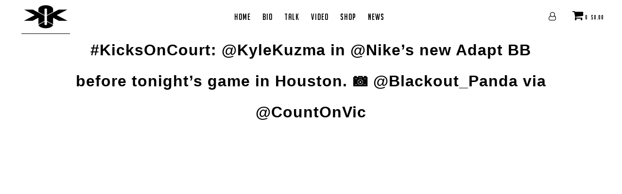

--- FILE ---
content_type: text/html; charset=utf-8
request_url: https://kylekuzma.com/blogs/the-wall/kicksoncourt-kylekuzma-in-nike-s-new-adapt-bb-before-tonight-s-game-in-houston-%F0%9F%93%B7-blackout_panda-via-countonvic
body_size: 15905
content:
<!DOCTYPE html>
<!--[if lt IE 7 ]><html class="ie ie6" lang="en"> <![endif]-->
<!--[if IE 7 ]><html class="ie ie7" lang="en"> <![endif]-->
<!--[if IE 8 ]><html class="ie ie8" lang="en"> <![endif]-->
<!--[if (gte IE 9)|!(IE)]><!--><html lang="en"> <!--<![endif]-->
<head>

  <meta charset="utf-8" />

    
    

  
  

  
    

  
     

  
     

  
    

  
       

  
    

  
  

  
  

  
      

  
   

  
     

  
      

  
   

  
   

  
   
  

<meta property="og:type" content="article">
<meta property="og:title" content="#KicksOnCourt: @KyleKuzma in @Nike’s new Adapt BB before tonight’s game in Houston.  📷 @Blackout_Panda via @CountOnVic">
<meta property="og:url" content="https://kylekuzma.com/blogs/the-wall/kicksoncourt-kylekuzma-in-nike-s-new-adapt-bb-before-tonight-s-game-in-houston-%f0%9f%93%b7-blackout_panda-via-countonvic">
<meta property="og:description" content="">


<meta property="og:site_name" content="Kyle Kuzma, LLC">



<meta name="twitter:card" content="summary">


<meta name="twitter:site" content="@KyleKuzma">


<meta name="twitter:title" content="#KicksOnCourt: @KyleKuzma in @Nike’s new Adapt BB before tonight’s game in Houston.  📷 @Blackout_Panda via @CountOnVic">
<meta name="twitter:description" content="">



  <!-- SEO
================================================== -->

  <title>
    #KicksOnCourt: @KyleKuzma in @Nike’s new Adapt BB before tonight’s gam &ndash; Kyle Kuzma, LLC
  </title>
  
  <link rel="canonical" href="https://kylekuzma.com/blogs/the-wall/kicksoncourt-kylekuzma-in-nike-s-new-adapt-bb-before-tonight-s-game-in-houston-%f0%9f%93%b7-blackout_panda-via-countonvic" />

  <!-- CSS
================================================== -->

  <link href="//kylekuzma.com/cdn/shop/t/45/assets/swiper.min.css?v=15243212707519204981617228631" rel="stylesheet" type="text/css" media="all" />
  <link href="//kylekuzma.com/cdn/shop/t/45/assets/plyr.css?v=175910971180136782601617228607" rel="stylesheet" type="text/css" media="all" />
  <link href="//kylekuzma.com/cdn/shop/t/45/assets/modal-video.min.css?v=181548571557970817371617228600" rel="stylesheet" type="text/css" media="all" />
  <link href="//kylekuzma.com/cdn/shop/t/45/assets/panda-swatches.css?v=15702801963507580761617228605" rel="stylesheet" type="text/css" media="all" />
  <link href="//kylekuzma.com/cdn/shop/t/45/assets/bootstrap-grid.css?v=10674062297471916231617228518" rel="stylesheet" type="text/css" media="all" />
  <link href="//kylekuzma.com/cdn/shop/t/45/assets/stylesheet.css?v=165270225217094127801674765002" rel="stylesheet" type="text/css" media="all" />
  <link href="//kylekuzma.com/cdn/shop/t/45/assets/custom.scss.css?v=100209968632645000131620937907" rel="stylesheet" type="text/css" media="all" />
  <link href="//kylekuzma.com/cdn/shop/t/45/assets/queries.css?v=135258859171925151341617228660" rel="stylesheet" type="text/css" media="all" />
  
  <link rel="stylesheet" href="//cdnjs.cloudflare.com/ajax/libs/animate.css/3.2.0/animate.min.css">
  <link rel="stylesheet" href="https://use.typekit.net/rdq5rfe.css">

  <!-- JS
================================================== -->

  <script type="text/javascript" src="//ajax.googleapis.com/ajax/libs/jquery/2.2.4/jquery.min.js"></script>
  <script src="//kylekuzma.com/cdn/shop/t/45/assets/theme.js?v=150838395533155800341617309201" type="text/javascript"></script>
  <script src="//kylekuzma.com/cdn/shopifycloud/storefront/assets/themes_support/option_selection-b017cd28.js" type="text/javascript"></script>  
  
  <script src="//kylekuzma.com/cdn/shop/t/45/assets/lazysizes.min.js?v=103527812519802870601617228592" type="text/javascript"></script>

  <meta name="viewport" content="width=device-width, initial-scale=1, maximum-scale=1, user-scalable=0">
  
  
  

  <script>window.performance && window.performance.mark && window.performance.mark('shopify.content_for_header.start');</script><meta id="shopify-digital-wallet" name="shopify-digital-wallet" content="/26102416/digital_wallets/dialog">
<meta name="shopify-checkout-api-token" content="96a9f273cc1a2d9e7f08fb6a5e965824">
<link rel="alternate" type="application/atom+xml" title="Feed" href="/blogs/the-wall.atom" />
<script async="async" src="/checkouts/internal/preloads.js?locale=en-US"></script>
<link rel="preconnect" href="https://shop.app" crossorigin="anonymous">
<script async="async" src="https://shop.app/checkouts/internal/preloads.js?locale=en-US&shop_id=26102416" crossorigin="anonymous"></script>
<script id="apple-pay-shop-capabilities" type="application/json">{"shopId":26102416,"countryCode":"US","currencyCode":"USD","merchantCapabilities":["supports3DS"],"merchantId":"gid:\/\/shopify\/Shop\/26102416","merchantName":"Kyle Kuzma, LLC","requiredBillingContactFields":["postalAddress","email"],"requiredShippingContactFields":["postalAddress","email"],"shippingType":"shipping","supportedNetworks":["visa","masterCard","amex","discover","elo","jcb"],"total":{"type":"pending","label":"Kyle Kuzma, LLC","amount":"1.00"},"shopifyPaymentsEnabled":true,"supportsSubscriptions":true}</script>
<script id="shopify-features" type="application/json">{"accessToken":"96a9f273cc1a2d9e7f08fb6a5e965824","betas":["rich-media-storefront-analytics"],"domain":"kylekuzma.com","predictiveSearch":true,"shopId":26102416,"locale":"en"}</script>
<script>var Shopify = Shopify || {};
Shopify.shop = "kylekuzma.myshopify.com";
Shopify.locale = "en";
Shopify.currency = {"active":"USD","rate":"1.0"};
Shopify.country = "US";
Shopify.theme = {"name":"Kuzma theme v1.0 - LMCM","id":121370443966,"schema_name":"KYLE KUZMA","schema_version":"1.0","theme_store_id":null,"role":"main"};
Shopify.theme.handle = "null";
Shopify.theme.style = {"id":null,"handle":null};
Shopify.cdnHost = "kylekuzma.com/cdn";
Shopify.routes = Shopify.routes || {};
Shopify.routes.root = "/";</script>
<script type="module">!function(o){(o.Shopify=o.Shopify||{}).modules=!0}(window);</script>
<script>!function(o){function n(){var o=[];function n(){o.push(Array.prototype.slice.apply(arguments))}return n.q=o,n}var t=o.Shopify=o.Shopify||{};t.loadFeatures=n(),t.autoloadFeatures=n()}(window);</script>
<script>
  window.ShopifyPay = window.ShopifyPay || {};
  window.ShopifyPay.apiHost = "shop.app\/pay";
  window.ShopifyPay.redirectState = null;
</script>
<script id="shop-js-analytics" type="application/json">{"pageType":"article"}</script>
<script defer="defer" async type="module" src="//kylekuzma.com/cdn/shopifycloud/shop-js/modules/v2/client.init-shop-cart-sync_BdyHc3Nr.en.esm.js"></script>
<script defer="defer" async type="module" src="//kylekuzma.com/cdn/shopifycloud/shop-js/modules/v2/chunk.common_Daul8nwZ.esm.js"></script>
<script type="module">
  await import("//kylekuzma.com/cdn/shopifycloud/shop-js/modules/v2/client.init-shop-cart-sync_BdyHc3Nr.en.esm.js");
await import("//kylekuzma.com/cdn/shopifycloud/shop-js/modules/v2/chunk.common_Daul8nwZ.esm.js");

  window.Shopify.SignInWithShop?.initShopCartSync?.({"fedCMEnabled":true,"windoidEnabled":true});

</script>
<script>
  window.Shopify = window.Shopify || {};
  if (!window.Shopify.featureAssets) window.Shopify.featureAssets = {};
  window.Shopify.featureAssets['shop-js'] = {"shop-cart-sync":["modules/v2/client.shop-cart-sync_QYOiDySF.en.esm.js","modules/v2/chunk.common_Daul8nwZ.esm.js"],"init-fed-cm":["modules/v2/client.init-fed-cm_DchLp9rc.en.esm.js","modules/v2/chunk.common_Daul8nwZ.esm.js"],"shop-button":["modules/v2/client.shop-button_OV7bAJc5.en.esm.js","modules/v2/chunk.common_Daul8nwZ.esm.js"],"init-windoid":["modules/v2/client.init-windoid_DwxFKQ8e.en.esm.js","modules/v2/chunk.common_Daul8nwZ.esm.js"],"shop-cash-offers":["modules/v2/client.shop-cash-offers_DWtL6Bq3.en.esm.js","modules/v2/chunk.common_Daul8nwZ.esm.js","modules/v2/chunk.modal_CQq8HTM6.esm.js"],"shop-toast-manager":["modules/v2/client.shop-toast-manager_CX9r1SjA.en.esm.js","modules/v2/chunk.common_Daul8nwZ.esm.js"],"init-shop-email-lookup-coordinator":["modules/v2/client.init-shop-email-lookup-coordinator_UhKnw74l.en.esm.js","modules/v2/chunk.common_Daul8nwZ.esm.js"],"pay-button":["modules/v2/client.pay-button_DzxNnLDY.en.esm.js","modules/v2/chunk.common_Daul8nwZ.esm.js"],"avatar":["modules/v2/client.avatar_BTnouDA3.en.esm.js"],"init-shop-cart-sync":["modules/v2/client.init-shop-cart-sync_BdyHc3Nr.en.esm.js","modules/v2/chunk.common_Daul8nwZ.esm.js"],"shop-login-button":["modules/v2/client.shop-login-button_D8B466_1.en.esm.js","modules/v2/chunk.common_Daul8nwZ.esm.js","modules/v2/chunk.modal_CQq8HTM6.esm.js"],"init-customer-accounts-sign-up":["modules/v2/client.init-customer-accounts-sign-up_C8fpPm4i.en.esm.js","modules/v2/client.shop-login-button_D8B466_1.en.esm.js","modules/v2/chunk.common_Daul8nwZ.esm.js","modules/v2/chunk.modal_CQq8HTM6.esm.js"],"init-shop-for-new-customer-accounts":["modules/v2/client.init-shop-for-new-customer-accounts_CVTO0Ztu.en.esm.js","modules/v2/client.shop-login-button_D8B466_1.en.esm.js","modules/v2/chunk.common_Daul8nwZ.esm.js","modules/v2/chunk.modal_CQq8HTM6.esm.js"],"init-customer-accounts":["modules/v2/client.init-customer-accounts_dRgKMfrE.en.esm.js","modules/v2/client.shop-login-button_D8B466_1.en.esm.js","modules/v2/chunk.common_Daul8nwZ.esm.js","modules/v2/chunk.modal_CQq8HTM6.esm.js"],"shop-follow-button":["modules/v2/client.shop-follow-button_CkZpjEct.en.esm.js","modules/v2/chunk.common_Daul8nwZ.esm.js","modules/v2/chunk.modal_CQq8HTM6.esm.js"],"lead-capture":["modules/v2/client.lead-capture_BntHBhfp.en.esm.js","modules/v2/chunk.common_Daul8nwZ.esm.js","modules/v2/chunk.modal_CQq8HTM6.esm.js"],"checkout-modal":["modules/v2/client.checkout-modal_CfxcYbTm.en.esm.js","modules/v2/chunk.common_Daul8nwZ.esm.js","modules/v2/chunk.modal_CQq8HTM6.esm.js"],"shop-login":["modules/v2/client.shop-login_Da4GZ2H6.en.esm.js","modules/v2/chunk.common_Daul8nwZ.esm.js","modules/v2/chunk.modal_CQq8HTM6.esm.js"],"payment-terms":["modules/v2/client.payment-terms_MV4M3zvL.en.esm.js","modules/v2/chunk.common_Daul8nwZ.esm.js","modules/v2/chunk.modal_CQq8HTM6.esm.js"]};
</script>
<script>(function() {
  var isLoaded = false;
  function asyncLoad() {
    if (isLoaded) return;
    isLoaded = true;
    var urls = ["https:\/\/assets1.adroll.com\/shopify\/latest\/j\/shopify_rolling_bootstrap_v2.js?adroll_adv_id=QUENPC5FPFHI5EC5HJJR4G\u0026adroll_pix_id=YO3PSEHKIRAARIOL6TBJ7G\u0026shop=kylekuzma.myshopify.com","https:\/\/chimpstatic.com\/mcjs-connected\/js\/users\/1046465a4580f23504c53b8cc\/6a7451bd073abd7df7538b4d2.js?shop=kylekuzma.myshopify.com"];
    for (var i = 0; i < urls.length; i++) {
      var s = document.createElement('script');
      s.type = 'text/javascript';
      s.async = true;
      s.src = urls[i];
      var x = document.getElementsByTagName('script')[0];
      x.parentNode.insertBefore(s, x);
    }
  };
  if(window.attachEvent) {
    window.attachEvent('onload', asyncLoad);
  } else {
    window.addEventListener('load', asyncLoad, false);
  }
})();</script>
<script id="__st">var __st={"a":26102416,"offset":-28800,"reqid":"d17ffbbe-b600-4434-b8aa-9a8b8ab31158-1768983281","pageurl":"kylekuzma.com\/blogs\/the-wall\/kicksoncourt-kylekuzma-in-nike-s-new-adapt-bb-before-tonight-s-game-in-houston-%F0%9F%93%B7-blackout_panda-via-countonvic","s":"articles-28652240978","u":"38851420b7c6","p":"article","rtyp":"article","rid":28652240978};</script>
<script>window.ShopifyPaypalV4VisibilityTracking = true;</script>
<script id="captcha-bootstrap">!function(){'use strict';const t='contact',e='account',n='new_comment',o=[[t,t],['blogs',n],['comments',n],[t,'customer']],c=[[e,'customer_login'],[e,'guest_login'],[e,'recover_customer_password'],[e,'create_customer']],r=t=>t.map((([t,e])=>`form[action*='/${t}']:not([data-nocaptcha='true']) input[name='form_type'][value='${e}']`)).join(','),a=t=>()=>t?[...document.querySelectorAll(t)].map((t=>t.form)):[];function s(){const t=[...o],e=r(t);return a(e)}const i='password',u='form_key',d=['recaptcha-v3-token','g-recaptcha-response','h-captcha-response',i],f=()=>{try{return window.sessionStorage}catch{return}},m='__shopify_v',_=t=>t.elements[u];function p(t,e,n=!1){try{const o=window.sessionStorage,c=JSON.parse(o.getItem(e)),{data:r}=function(t){const{data:e,action:n}=t;return t[m]||n?{data:e,action:n}:{data:t,action:n}}(c);for(const[e,n]of Object.entries(r))t.elements[e]&&(t.elements[e].value=n);n&&o.removeItem(e)}catch(o){console.error('form repopulation failed',{error:o})}}const l='form_type',E='cptcha';function T(t){t.dataset[E]=!0}const w=window,h=w.document,L='Shopify',v='ce_forms',y='captcha';let A=!1;((t,e)=>{const n=(g='f06e6c50-85a8-45c8-87d0-21a2b65856fe',I='https://cdn.shopify.com/shopifycloud/storefront-forms-hcaptcha/ce_storefront_forms_captcha_hcaptcha.v1.5.2.iife.js',D={infoText:'Protected by hCaptcha',privacyText:'Privacy',termsText:'Terms'},(t,e,n)=>{const o=w[L][v],c=o.bindForm;if(c)return c(t,g,e,D).then(n);var r;o.q.push([[t,g,e,D],n]),r=I,A||(h.body.append(Object.assign(h.createElement('script'),{id:'captcha-provider',async:!0,src:r})),A=!0)});var g,I,D;w[L]=w[L]||{},w[L][v]=w[L][v]||{},w[L][v].q=[],w[L][y]=w[L][y]||{},w[L][y].protect=function(t,e){n(t,void 0,e),T(t)},Object.freeze(w[L][y]),function(t,e,n,w,h,L){const[v,y,A,g]=function(t,e,n){const i=e?o:[],u=t?c:[],d=[...i,...u],f=r(d),m=r(i),_=r(d.filter((([t,e])=>n.includes(e))));return[a(f),a(m),a(_),s()]}(w,h,L),I=t=>{const e=t.target;return e instanceof HTMLFormElement?e:e&&e.form},D=t=>v().includes(t);t.addEventListener('submit',(t=>{const e=I(t);if(!e)return;const n=D(e)&&!e.dataset.hcaptchaBound&&!e.dataset.recaptchaBound,o=_(e),c=g().includes(e)&&(!o||!o.value);(n||c)&&t.preventDefault(),c&&!n&&(function(t){try{if(!f())return;!function(t){const e=f();if(!e)return;const n=_(t);if(!n)return;const o=n.value;o&&e.removeItem(o)}(t);const e=Array.from(Array(32),(()=>Math.random().toString(36)[2])).join('');!function(t,e){_(t)||t.append(Object.assign(document.createElement('input'),{type:'hidden',name:u})),t.elements[u].value=e}(t,e),function(t,e){const n=f();if(!n)return;const o=[...t.querySelectorAll(`input[type='${i}']`)].map((({name:t})=>t)),c=[...d,...o],r={};for(const[a,s]of new FormData(t).entries())c.includes(a)||(r[a]=s);n.setItem(e,JSON.stringify({[m]:1,action:t.action,data:r}))}(t,e)}catch(e){console.error('failed to persist form',e)}}(e),e.submit())}));const S=(t,e)=>{t&&!t.dataset[E]&&(n(t,e.some((e=>e===t))),T(t))};for(const o of['focusin','change'])t.addEventListener(o,(t=>{const e=I(t);D(e)&&S(e,y())}));const B=e.get('form_key'),M=e.get(l),P=B&&M;t.addEventListener('DOMContentLoaded',(()=>{const t=y();if(P)for(const e of t)e.elements[l].value===M&&p(e,B);[...new Set([...A(),...v().filter((t=>'true'===t.dataset.shopifyCaptcha))])].forEach((e=>S(e,t)))}))}(h,new URLSearchParams(w.location.search),n,t,e,['guest_login'])})(!0,!0)}();</script>
<script integrity="sha256-4kQ18oKyAcykRKYeNunJcIwy7WH5gtpwJnB7kiuLZ1E=" data-source-attribution="shopify.loadfeatures" defer="defer" src="//kylekuzma.com/cdn/shopifycloud/storefront/assets/storefront/load_feature-a0a9edcb.js" crossorigin="anonymous"></script>
<script crossorigin="anonymous" defer="defer" src="//kylekuzma.com/cdn/shopifycloud/storefront/assets/shopify_pay/storefront-65b4c6d7.js?v=20250812"></script>
<script data-source-attribution="shopify.dynamic_checkout.dynamic.init">var Shopify=Shopify||{};Shopify.PaymentButton=Shopify.PaymentButton||{isStorefrontPortableWallets:!0,init:function(){window.Shopify.PaymentButton.init=function(){};var t=document.createElement("script");t.src="https://kylekuzma.com/cdn/shopifycloud/portable-wallets/latest/portable-wallets.en.js",t.type="module",document.head.appendChild(t)}};
</script>
<script data-source-attribution="shopify.dynamic_checkout.buyer_consent">
  function portableWalletsHideBuyerConsent(e){var t=document.getElementById("shopify-buyer-consent"),n=document.getElementById("shopify-subscription-policy-button");t&&n&&(t.classList.add("hidden"),t.setAttribute("aria-hidden","true"),n.removeEventListener("click",e))}function portableWalletsShowBuyerConsent(e){var t=document.getElementById("shopify-buyer-consent"),n=document.getElementById("shopify-subscription-policy-button");t&&n&&(t.classList.remove("hidden"),t.removeAttribute("aria-hidden"),n.addEventListener("click",e))}window.Shopify?.PaymentButton&&(window.Shopify.PaymentButton.hideBuyerConsent=portableWalletsHideBuyerConsent,window.Shopify.PaymentButton.showBuyerConsent=portableWalletsShowBuyerConsent);
</script>
<script data-source-attribution="shopify.dynamic_checkout.cart.bootstrap">document.addEventListener("DOMContentLoaded",(function(){function t(){return document.querySelector("shopify-accelerated-checkout-cart, shopify-accelerated-checkout")}if(t())Shopify.PaymentButton.init();else{new MutationObserver((function(e,n){t()&&(Shopify.PaymentButton.init(),n.disconnect())})).observe(document.body,{childList:!0,subtree:!0})}}));
</script>
<link id="shopify-accelerated-checkout-styles" rel="stylesheet" media="screen" href="https://kylekuzma.com/cdn/shopifycloud/portable-wallets/latest/accelerated-checkout-backwards-compat.css" crossorigin="anonymous">
<style id="shopify-accelerated-checkout-cart">
        #shopify-buyer-consent {
  margin-top: 1em;
  display: inline-block;
  width: 100%;
}

#shopify-buyer-consent.hidden {
  display: none;
}

#shopify-subscription-policy-button {
  background: none;
  border: none;
  padding: 0;
  text-decoration: underline;
  font-size: inherit;
  cursor: pointer;
}

#shopify-subscription-policy-button::before {
  box-shadow: none;
}

      </style>

<script>window.performance && window.performance.mark && window.performance.mark('shopify.content_for_header.end');</script>
  <link rel="next" href="/next"/>
  <link rel="prev" href="/prev"/>
  <script type="text/javascript" src="https://variant-image-automator.starapps.studio/product_variants.js?shop=kylekuzma.myshopify.com"></script>
  <script type='text/javascript'>var jiltStorefrontParams = {}; </script>

  <!-- Snippet for Simple Preorder app -->
  <style id="simple_preorder_style"></style>
<script>
    // Bootstrap for Simple Preorder app
    var SimplePreorderBootstrap = {
        "page": "article",
        "product": {
            "id": null,
            "title": null,
            "variants": [
                
            ]
        },
        "cart": {
            "items": [
                
            ]
        }
    };
</script>
<script src="//kylekuzma.com/cdn/shop/t/45/assets/simple-preorder-data.js?v=172297001108754917871620666531"  defer="defer"></script>
<script src="https://preorder.kad.systems/scripts/kylekuzma.myshopify.com.js"  defer="defer"></script>
<script src="//kylekuzma.com/cdn/shop/t/45/assets/simple-preorder.js?v=159111328192186536381648212076"  defer="defer"></script>
<link href="https://monorail-edge.shopifysvc.com" rel="dns-prefetch">
<script>(function(){if ("sendBeacon" in navigator && "performance" in window) {try {var session_token_from_headers = performance.getEntriesByType('navigation')[0].serverTiming.find(x => x.name == '_s').description;} catch {var session_token_from_headers = undefined;}var session_cookie_matches = document.cookie.match(/_shopify_s=([^;]*)/);var session_token_from_cookie = session_cookie_matches && session_cookie_matches.length === 2 ? session_cookie_matches[1] : "";var session_token = session_token_from_headers || session_token_from_cookie || "";function handle_abandonment_event(e) {var entries = performance.getEntries().filter(function(entry) {return /monorail-edge.shopifysvc.com/.test(entry.name);});if (!window.abandonment_tracked && entries.length === 0) {window.abandonment_tracked = true;var currentMs = Date.now();var navigation_start = performance.timing.navigationStart;var payload = {shop_id: 26102416,url: window.location.href,navigation_start,duration: currentMs - navigation_start,session_token,page_type: "article"};window.navigator.sendBeacon("https://monorail-edge.shopifysvc.com/v1/produce", JSON.stringify({schema_id: "online_store_buyer_site_abandonment/1.1",payload: payload,metadata: {event_created_at_ms: currentMs,event_sent_at_ms: currentMs}}));}}window.addEventListener('pagehide', handle_abandonment_event);}}());</script>
<script id="web-pixels-manager-setup">(function e(e,d,r,n,o){if(void 0===o&&(o={}),!Boolean(null===(a=null===(i=window.Shopify)||void 0===i?void 0:i.analytics)||void 0===a?void 0:a.replayQueue)){var i,a;window.Shopify=window.Shopify||{};var t=window.Shopify;t.analytics=t.analytics||{};var s=t.analytics;s.replayQueue=[],s.publish=function(e,d,r){return s.replayQueue.push([e,d,r]),!0};try{self.performance.mark("wpm:start")}catch(e){}var l=function(){var e={modern:/Edge?\/(1{2}[4-9]|1[2-9]\d|[2-9]\d{2}|\d{4,})\.\d+(\.\d+|)|Firefox\/(1{2}[4-9]|1[2-9]\d|[2-9]\d{2}|\d{4,})\.\d+(\.\d+|)|Chrom(ium|e)\/(9{2}|\d{3,})\.\d+(\.\d+|)|(Maci|X1{2}).+ Version\/(15\.\d+|(1[6-9]|[2-9]\d|\d{3,})\.\d+)([,.]\d+|)( \(\w+\)|)( Mobile\/\w+|) Safari\/|Chrome.+OPR\/(9{2}|\d{3,})\.\d+\.\d+|(CPU[ +]OS|iPhone[ +]OS|CPU[ +]iPhone|CPU IPhone OS|CPU iPad OS)[ +]+(15[._]\d+|(1[6-9]|[2-9]\d|\d{3,})[._]\d+)([._]\d+|)|Android:?[ /-](13[3-9]|1[4-9]\d|[2-9]\d{2}|\d{4,})(\.\d+|)(\.\d+|)|Android.+Firefox\/(13[5-9]|1[4-9]\d|[2-9]\d{2}|\d{4,})\.\d+(\.\d+|)|Android.+Chrom(ium|e)\/(13[3-9]|1[4-9]\d|[2-9]\d{2}|\d{4,})\.\d+(\.\d+|)|SamsungBrowser\/([2-9]\d|\d{3,})\.\d+/,legacy:/Edge?\/(1[6-9]|[2-9]\d|\d{3,})\.\d+(\.\d+|)|Firefox\/(5[4-9]|[6-9]\d|\d{3,})\.\d+(\.\d+|)|Chrom(ium|e)\/(5[1-9]|[6-9]\d|\d{3,})\.\d+(\.\d+|)([\d.]+$|.*Safari\/(?![\d.]+ Edge\/[\d.]+$))|(Maci|X1{2}).+ Version\/(10\.\d+|(1[1-9]|[2-9]\d|\d{3,})\.\d+)([,.]\d+|)( \(\w+\)|)( Mobile\/\w+|) Safari\/|Chrome.+OPR\/(3[89]|[4-9]\d|\d{3,})\.\d+\.\d+|(CPU[ +]OS|iPhone[ +]OS|CPU[ +]iPhone|CPU IPhone OS|CPU iPad OS)[ +]+(10[._]\d+|(1[1-9]|[2-9]\d|\d{3,})[._]\d+)([._]\d+|)|Android:?[ /-](13[3-9]|1[4-9]\d|[2-9]\d{2}|\d{4,})(\.\d+|)(\.\d+|)|Mobile Safari.+OPR\/([89]\d|\d{3,})\.\d+\.\d+|Android.+Firefox\/(13[5-9]|1[4-9]\d|[2-9]\d{2}|\d{4,})\.\d+(\.\d+|)|Android.+Chrom(ium|e)\/(13[3-9]|1[4-9]\d|[2-9]\d{2}|\d{4,})\.\d+(\.\d+|)|Android.+(UC? ?Browser|UCWEB|U3)[ /]?(15\.([5-9]|\d{2,})|(1[6-9]|[2-9]\d|\d{3,})\.\d+)\.\d+|SamsungBrowser\/(5\.\d+|([6-9]|\d{2,})\.\d+)|Android.+MQ{2}Browser\/(14(\.(9|\d{2,})|)|(1[5-9]|[2-9]\d|\d{3,})(\.\d+|))(\.\d+|)|K[Aa][Ii]OS\/(3\.\d+|([4-9]|\d{2,})\.\d+)(\.\d+|)/},d=e.modern,r=e.legacy,n=navigator.userAgent;return n.match(d)?"modern":n.match(r)?"legacy":"unknown"}(),u="modern"===l?"modern":"legacy",c=(null!=n?n:{modern:"",legacy:""})[u],f=function(e){return[e.baseUrl,"/wpm","/b",e.hashVersion,"modern"===e.buildTarget?"m":"l",".js"].join("")}({baseUrl:d,hashVersion:r,buildTarget:u}),m=function(e){var d=e.version,r=e.bundleTarget,n=e.surface,o=e.pageUrl,i=e.monorailEndpoint;return{emit:function(e){var a=e.status,t=e.errorMsg,s=(new Date).getTime(),l=JSON.stringify({metadata:{event_sent_at_ms:s},events:[{schema_id:"web_pixels_manager_load/3.1",payload:{version:d,bundle_target:r,page_url:o,status:a,surface:n,error_msg:t},metadata:{event_created_at_ms:s}}]});if(!i)return console&&console.warn&&console.warn("[Web Pixels Manager] No Monorail endpoint provided, skipping logging."),!1;try{return self.navigator.sendBeacon.bind(self.navigator)(i,l)}catch(e){}var u=new XMLHttpRequest;try{return u.open("POST",i,!0),u.setRequestHeader("Content-Type","text/plain"),u.send(l),!0}catch(e){return console&&console.warn&&console.warn("[Web Pixels Manager] Got an unhandled error while logging to Monorail."),!1}}}}({version:r,bundleTarget:l,surface:e.surface,pageUrl:self.location.href,monorailEndpoint:e.monorailEndpoint});try{o.browserTarget=l,function(e){var d=e.src,r=e.async,n=void 0===r||r,o=e.onload,i=e.onerror,a=e.sri,t=e.scriptDataAttributes,s=void 0===t?{}:t,l=document.createElement("script"),u=document.querySelector("head"),c=document.querySelector("body");if(l.async=n,l.src=d,a&&(l.integrity=a,l.crossOrigin="anonymous"),s)for(var f in s)if(Object.prototype.hasOwnProperty.call(s,f))try{l.dataset[f]=s[f]}catch(e){}if(o&&l.addEventListener("load",o),i&&l.addEventListener("error",i),u)u.appendChild(l);else{if(!c)throw new Error("Did not find a head or body element to append the script");c.appendChild(l)}}({src:f,async:!0,onload:function(){if(!function(){var e,d;return Boolean(null===(d=null===(e=window.Shopify)||void 0===e?void 0:e.analytics)||void 0===d?void 0:d.initialized)}()){var d=window.webPixelsManager.init(e)||void 0;if(d){var r=window.Shopify.analytics;r.replayQueue.forEach((function(e){var r=e[0],n=e[1],o=e[2];d.publishCustomEvent(r,n,o)})),r.replayQueue=[],r.publish=d.publishCustomEvent,r.visitor=d.visitor,r.initialized=!0}}},onerror:function(){return m.emit({status:"failed",errorMsg:"".concat(f," has failed to load")})},sri:function(e){var d=/^sha384-[A-Za-z0-9+/=]+$/;return"string"==typeof e&&d.test(e)}(c)?c:"",scriptDataAttributes:o}),m.emit({status:"loading"})}catch(e){m.emit({status:"failed",errorMsg:(null==e?void 0:e.message)||"Unknown error"})}}})({shopId: 26102416,storefrontBaseUrl: "https://kylekuzma.com",extensionsBaseUrl: "https://extensions.shopifycdn.com/cdn/shopifycloud/web-pixels-manager",monorailEndpoint: "https://monorail-edge.shopifysvc.com/unstable/produce_batch",surface: "storefront-renderer",enabledBetaFlags: ["2dca8a86"],webPixelsConfigList: [{"id":"56262846","eventPayloadVersion":"v1","runtimeContext":"LAX","scriptVersion":"1","type":"CUSTOM","privacyPurposes":["MARKETING"],"name":"Meta pixel (migrated)"},{"id":"72679614","eventPayloadVersion":"v1","runtimeContext":"LAX","scriptVersion":"1","type":"CUSTOM","privacyPurposes":["ANALYTICS"],"name":"Google Analytics tag (migrated)"},{"id":"shopify-app-pixel","configuration":"{}","eventPayloadVersion":"v1","runtimeContext":"STRICT","scriptVersion":"0450","apiClientId":"shopify-pixel","type":"APP","privacyPurposes":["ANALYTICS","MARKETING"]},{"id":"shopify-custom-pixel","eventPayloadVersion":"v1","runtimeContext":"LAX","scriptVersion":"0450","apiClientId":"shopify-pixel","type":"CUSTOM","privacyPurposes":["ANALYTICS","MARKETING"]}],isMerchantRequest: false,initData: {"shop":{"name":"Kyle Kuzma, LLC","paymentSettings":{"currencyCode":"USD"},"myshopifyDomain":"kylekuzma.myshopify.com","countryCode":"US","storefrontUrl":"https:\/\/kylekuzma.com"},"customer":null,"cart":null,"checkout":null,"productVariants":[],"purchasingCompany":null},},"https://kylekuzma.com/cdn","fcfee988w5aeb613cpc8e4bc33m6693e112",{"modern":"","legacy":""},{"shopId":"26102416","storefrontBaseUrl":"https:\/\/kylekuzma.com","extensionBaseUrl":"https:\/\/extensions.shopifycdn.com\/cdn\/shopifycloud\/web-pixels-manager","surface":"storefront-renderer","enabledBetaFlags":"[\"2dca8a86\"]","isMerchantRequest":"false","hashVersion":"fcfee988w5aeb613cpc8e4bc33m6693e112","publish":"custom","events":"[[\"page_viewed\",{}]]"});</script><script>
  window.ShopifyAnalytics = window.ShopifyAnalytics || {};
  window.ShopifyAnalytics.meta = window.ShopifyAnalytics.meta || {};
  window.ShopifyAnalytics.meta.currency = 'USD';
  var meta = {"page":{"pageType":"article","resourceType":"article","resourceId":28652240978,"requestId":"d17ffbbe-b600-4434-b8aa-9a8b8ab31158-1768983281"}};
  for (var attr in meta) {
    window.ShopifyAnalytics.meta[attr] = meta[attr];
  }
</script>
<script class="analytics">
  (function () {
    var customDocumentWrite = function(content) {
      var jquery = null;

      if (window.jQuery) {
        jquery = window.jQuery;
      } else if (window.Checkout && window.Checkout.$) {
        jquery = window.Checkout.$;
      }

      if (jquery) {
        jquery('body').append(content);
      }
    };

    var hasLoggedConversion = function(token) {
      if (token) {
        return document.cookie.indexOf('loggedConversion=' + token) !== -1;
      }
      return false;
    }

    var setCookieIfConversion = function(token) {
      if (token) {
        var twoMonthsFromNow = new Date(Date.now());
        twoMonthsFromNow.setMonth(twoMonthsFromNow.getMonth() + 2);

        document.cookie = 'loggedConversion=' + token + '; expires=' + twoMonthsFromNow;
      }
    }

    var trekkie = window.ShopifyAnalytics.lib = window.trekkie = window.trekkie || [];
    if (trekkie.integrations) {
      return;
    }
    trekkie.methods = [
      'identify',
      'page',
      'ready',
      'track',
      'trackForm',
      'trackLink'
    ];
    trekkie.factory = function(method) {
      return function() {
        var args = Array.prototype.slice.call(arguments);
        args.unshift(method);
        trekkie.push(args);
        return trekkie;
      };
    };
    for (var i = 0; i < trekkie.methods.length; i++) {
      var key = trekkie.methods[i];
      trekkie[key] = trekkie.factory(key);
    }
    trekkie.load = function(config) {
      trekkie.config = config || {};
      trekkie.config.initialDocumentCookie = document.cookie;
      var first = document.getElementsByTagName('script')[0];
      var script = document.createElement('script');
      script.type = 'text/javascript';
      script.onerror = function(e) {
        var scriptFallback = document.createElement('script');
        scriptFallback.type = 'text/javascript';
        scriptFallback.onerror = function(error) {
                var Monorail = {
      produce: function produce(monorailDomain, schemaId, payload) {
        var currentMs = new Date().getTime();
        var event = {
          schema_id: schemaId,
          payload: payload,
          metadata: {
            event_created_at_ms: currentMs,
            event_sent_at_ms: currentMs
          }
        };
        return Monorail.sendRequest("https://" + monorailDomain + "/v1/produce", JSON.stringify(event));
      },
      sendRequest: function sendRequest(endpointUrl, payload) {
        // Try the sendBeacon API
        if (window && window.navigator && typeof window.navigator.sendBeacon === 'function' && typeof window.Blob === 'function' && !Monorail.isIos12()) {
          var blobData = new window.Blob([payload], {
            type: 'text/plain'
          });

          if (window.navigator.sendBeacon(endpointUrl, blobData)) {
            return true;
          } // sendBeacon was not successful

        } // XHR beacon

        var xhr = new XMLHttpRequest();

        try {
          xhr.open('POST', endpointUrl);
          xhr.setRequestHeader('Content-Type', 'text/plain');
          xhr.send(payload);
        } catch (e) {
          console.log(e);
        }

        return false;
      },
      isIos12: function isIos12() {
        return window.navigator.userAgent.lastIndexOf('iPhone; CPU iPhone OS 12_') !== -1 || window.navigator.userAgent.lastIndexOf('iPad; CPU OS 12_') !== -1;
      }
    };
    Monorail.produce('monorail-edge.shopifysvc.com',
      'trekkie_storefront_load_errors/1.1',
      {shop_id: 26102416,
      theme_id: 121370443966,
      app_name: "storefront",
      context_url: window.location.href,
      source_url: "//kylekuzma.com/cdn/s/trekkie.storefront.cd680fe47e6c39ca5d5df5f0a32d569bc48c0f27.min.js"});

        };
        scriptFallback.async = true;
        scriptFallback.src = '//kylekuzma.com/cdn/s/trekkie.storefront.cd680fe47e6c39ca5d5df5f0a32d569bc48c0f27.min.js';
        first.parentNode.insertBefore(scriptFallback, first);
      };
      script.async = true;
      script.src = '//kylekuzma.com/cdn/s/trekkie.storefront.cd680fe47e6c39ca5d5df5f0a32d569bc48c0f27.min.js';
      first.parentNode.insertBefore(script, first);
    };
    trekkie.load(
      {"Trekkie":{"appName":"storefront","development":false,"defaultAttributes":{"shopId":26102416,"isMerchantRequest":null,"themeId":121370443966,"themeCityHash":"15799449679074071973","contentLanguage":"en","currency":"USD","eventMetadataId":"8ee93072-1be0-402c-92de-dfbb1fbc2abf"},"isServerSideCookieWritingEnabled":true,"monorailRegion":"shop_domain","enabledBetaFlags":["65f19447"]},"Session Attribution":{},"S2S":{"facebookCapiEnabled":false,"source":"trekkie-storefront-renderer","apiClientId":580111}}
    );

    var loaded = false;
    trekkie.ready(function() {
      if (loaded) return;
      loaded = true;

      window.ShopifyAnalytics.lib = window.trekkie;

      var originalDocumentWrite = document.write;
      document.write = customDocumentWrite;
      try { window.ShopifyAnalytics.merchantGoogleAnalytics.call(this); } catch(error) {};
      document.write = originalDocumentWrite;

      window.ShopifyAnalytics.lib.page(null,{"pageType":"article","resourceType":"article","resourceId":28652240978,"requestId":"d17ffbbe-b600-4434-b8aa-9a8b8ab31158-1768983281","shopifyEmitted":true});

      var match = window.location.pathname.match(/checkouts\/(.+)\/(thank_you|post_purchase)/)
      var token = match? match[1]: undefined;
      if (!hasLoggedConversion(token)) {
        setCookieIfConversion(token);
        
      }
    });


        var eventsListenerScript = document.createElement('script');
        eventsListenerScript.async = true;
        eventsListenerScript.src = "//kylekuzma.com/cdn/shopifycloud/storefront/assets/shop_events_listener-3da45d37.js";
        document.getElementsByTagName('head')[0].appendChild(eventsListenerScript);

})();</script>
  <script>
  if (!window.ga || (window.ga && typeof window.ga !== 'function')) {
    window.ga = function ga() {
      (window.ga.q = window.ga.q || []).push(arguments);
      if (window.Shopify && window.Shopify.analytics && typeof window.Shopify.analytics.publish === 'function') {
        window.Shopify.analytics.publish("ga_stub_called", {}, {sendTo: "google_osp_migration"});
      }
      console.error("Shopify's Google Analytics stub called with:", Array.from(arguments), "\nSee https://help.shopify.com/manual/promoting-marketing/pixels/pixel-migration#google for more information.");
    };
    if (window.Shopify && window.Shopify.analytics && typeof window.Shopify.analytics.publish === 'function') {
      window.Shopify.analytics.publish("ga_stub_initialized", {}, {sendTo: "google_osp_migration"});
    }
  }
</script>
<script
  defer
  src="https://kylekuzma.com/cdn/shopifycloud/perf-kit/shopify-perf-kit-3.0.4.min.js"
  data-application="storefront-renderer"
  data-shop-id="26102416"
  data-render-region="gcp-us-central1"
  data-page-type="article"
  data-theme-instance-id="121370443966"
  data-theme-name="KYLE KUZMA"
  data-theme-version="1.0"
  data-monorail-region="shop_domain"
  data-resource-timing-sampling-rate="10"
  data-shs="true"
  data-shs-beacon="true"
  data-shs-export-with-fetch="true"
  data-shs-logs-sample-rate="1"
  data-shs-beacon-endpoint="https://kylekuzma.com/api/collect"
></script>
</head>

<body class="gridlock shifter-left article kicksoncourt-kylekuzma-in-nike-s-new-adapt-bb-before-tonight-s-gam" id="article">
  
    <div id="CartDrawer" class="drawer drawer--right">
  <div class="drawer__header">
    <div class="table-cell">
    <h3>My Cart</h3>
    </div>
    <div class="table-cell">
    <span class="drawer__close js-drawer-close">
        Close
    </span>
    </div>
  </div>
  <div id="CartContainer"></div>
</div>
  

  <div class="shifter-page " id="PageContainer">  
      <div id="shopify-section-header" class="shopify-section">
        


<header class="scrollheader" data-section-id="header" id="navbar">  
  

  <!-- INSERT TOP BAR HERE -->

  <div id="navigation" class="gridlock-fluid mobile-hide">
    <div class="row">
      <div class="nav-container tablet-6 mobile-3">
        
        <div id="logo" class="desktop-2 tablet-2 mobile-3">       
            
<a href="/">
               <img src="//kylekuzma.com/cdn/shop/files/Kuzma-logo_400x.png?v=1613515485">
              <!--
              <img src="//kylekuzma.com/cdn/shop/files/Kuzma-logo_400x.png?v=1613515485" onmouseover="this.src='//kylekuzma.com/cdn/shop/t/45/assets/kuzma-shield-box.png?v=28068838619604663491617228575'"
    onmouseout="this.src='//kylekuzma.com/cdn/shop/files/Kuzma-logo_400x.png?v=1613515485'" itemprop="logo">   
				-->
            </a>
                         
        </div> 
        
        
        
        <nav class=" desktop-7">
          
          <ul id="main-nav" role="navigation"> 
            
            
<li><a href="/" title="">Home</a></li>

            
            
<li><a href="/pages/bio" title="">Bio</a></li>

            
            
<li><a href="/blogs/the-wall" title="">Talk</a></li>

            
            
<li><a href="/blogs/video" title="">Video</a></li>

            
            
<li><a href="https://kyle-kuzma.myshopify.com/" title="">Shop</a></li>

            
            
<li><a href="/blogs/news" title="">News</a></li>

            
          </ul>  
          
        </nav>

          
        
        
        
        <ul id="cart" class="desktop-5 tablet-3 mobile-hide right"> 
          <!--
          <li class="seeks">  
            <div class="search">
              <form action="/search" method="get">
                <input type="text" name="q" id="q" placeholder="Search products" />
              </form>           
            </div>
            </li> -->
          
          <li class="cust">
            
            <a href="/account/login"><i class="fa fa-user-o" aria-hidden="true"></i></a>
            
          </li>
          
          <li>
            <a href="/cart" class="site-header__cart-toggle js-drawer-open-right" aria-controls="CartDrawer" aria-expanded="false">
              <span class="cart-words"></span>
      			&nbsp;<i class="fa fa-shopping-cart fa-2x" aria-hidden="true"></i>
              <span class="CartCount">0</span>
              &nbsp;<span class="CartCost">$0.00</span>
            </a> 
          </li>
        </ul>
        
        
      </div>
    </div>  
  </div>
  
  


<div class="mobile-only mobile-nav nav-container ">
  <div class="row">
    <div class="col-2 align-self-center text-left">
      <div class="button_container" id="toggle">
        <span class="top"></span>
        <span class="middle"></span>
        <span class="bottom"></span>
      </div>
    </div>
    <div class="col-8 align-self-center">
      
<a href="/">
          <img style="max-width:150px; margin:0 auto;display: block;max-height: 60px; padding: 5px 0;" src="//kylekuzma.com/cdn/shop/files/Kuzma-logo_400x.png?v=1613515485" itemprop="logo">
        </a>
      
    </div>
    
    <div class="col-2 align-self-center text-right">
      <a href="/cart" class="site-header__cart-toggle js-drawer-open-right" aria-controls="CartDrawer" aria-expanded="false">
      <span class="cart-words"></span>
      <i style="font-size:20px;" class="fa fa-shopping-cart" aria-hidden="true"></i>
      <span class="CartCount">0</span>
      
    </a>
  </div>
 </div>
</div>


<div class="overlay mobile-nav-overlay" id="overlay">
    <nav class="overlay-menu">
          <ul role="navigation"> 
            
            
<li><a href="/" title="">Home</a></li>

            
            
<li><a href="/pages/bio" title="">Bio</a></li>

            
            
<li><a href="/blogs/the-wall" title="">Talk</a></li>

            
            
<li><a href="/blogs/video" title="">Video</a></li>

            
            
<li><a href="https://kyle-kuzma.myshopify.com/" title="">Shop</a></li>

            
            
<li><a href="/blogs/news" title="">News</a></li>

            
          </ul>
    </nav>
</div>



<script>
$('#toggle').click(function() {
  $(this).toggleClass('active');
  $('#overlay').toggleClass('open');
});
$('.overlay-menu a').click(function() {
  $('.button_container').toggleClass('active');
  $('#overlay').toggleClass('open');
  return true;
});
  
  
</script>



<style>
  
.nav-container .active {
    background: transparent !important;
}
  
  
@media screen and (max-width: 980px) {
header nav {
    display: block !important;;
}
}
  
  
  .nav-container {
    width:100%;
  }
  
/*  
.nav-container {
  position: absolute;
  width: 100%;
  height: 100%;
  text-align: center;
  top: 40%;
  left: 0;
  margin: 0 auto;
}

.nav-container p {
  font-size: 20px;
}

.nav-container a {
  display: inline-block;
  position: relative;
  text-align: center;
  color: #FF5252;
  text-decoration: none;
  font-size: 20px;
  overflow: hidden;
  top: 5px;
}

.nav-container a:after {
  content: '';
  position: absolute;
  background: #000;
  height: 2px;
  width: 0%;
  -webkit-transform: translateX(-50%);
  -ms-transform: translateX(-50%);
  transform: translateX(-50%);
  left: 50%;
  bottom: 0;
  -webkit-transition: .35s ease;
  transition: .35s ease;
}

.nav-container a:hover:after,
.nav-container a:focus:after,
.nav-container a:active:after {
  width: 100%;
}
  
*/
  
  
.button_container {
    position: fixed;
    top: 15px;
    height: 27px;
    width: 35px;
    cursor: pointer;
    z-index: 100;
    -webkit-transition: opacity .25s ease;
    transition: opacity .25s ease;
}
  
/*  
.button_container {
  position: fixed;
  top: 35px;
  right: 10%;
  height: 27px;
  width: 30px;
  cursor: pointer;
  z-index: 100;
  -webkit-transition: opacity .25s ease;
  transition: opacity .25s ease;
}
*/
  
.button_container:hover {
  opacity: 1;
}

.button_container.active .top {
  -webkit-transform: translateY(11px) translateX(0) rotate(45deg);
  -ms-transform: translateY(11px) translateX(0) rotate(45deg);
  transform: translateY(11px) translateX(0) rotate(45deg);
  background: #FFF;
}

.button_container.active .middle {
  opacity: 0;
  background: #FFF;
}

.button_container.active .bottom {
  -webkit-transform: translateY(-11px) translateX(0) rotate(-45deg);
  -ms-transform: translateY(-11px) translateX(0) rotate(-45deg);
  transform: translateY(-11px) translateX(0) rotate(-45deg);
  background: #FFF;
}

.button_container span {
  background: #000;
  border: none;
  height: 1px;
  width: 100%;
  position: absolute;
  top: 0;
  left: 0;
  -webkit-transition: all .35s ease;
  transition: all .35s ease;
  cursor: pointer;
}

.button_container span:nth-of-type(2) {
  top: 10px;
  width: 100%;
}

.button_container span:nth-of-type(3) {
  top: 20px;
}

.overlay {
  position: fixed;
  background: #000;
  top: 0;
  left: 0;
  width: 100%;
  height: 0%;
  opacity: 0;
  visibility: hidden;
  -webkit-transition: opacity .35s, visibility .35s, height .35s;
  transition: opacity .35s, visibility .35s, height .35s;
  overflow: hidden;
}

.overlay.open {
  opacity: 1;
  visibility: visible;
  height: 100%;
  z-index: 99;
}

.overlay.open li {
  -webkit-animation: fadeInRight .5s ease forwards;
  animation: fadeInRight .5s ease forwards;
  -webkit-animation-delay: .35s;
  animation-delay: .35s;
}

.overlay.open li:nth-of-type(2) {
  -webkit-animation-delay: .4s;
  animation-delay: .4s;
}

.overlay.open li:nth-of-type(3) {
  -webkit-animation-delay: .45s;
  animation-delay: .45s;
}

.overlay.open li:nth-of-type(4) {
  -webkit-animation-delay: .50s;
  animation-delay: .50s;
}

.overlay.open li:nth-of-type(5) {
  -webkit-animation-delay: .55s;
  animation-delay: .55s;
}

/*
.overlay nav {
  position: relative;
  height: 70%;
  top: 50%;
  -webkit-transform: translateY(-50%);
  -ms-transform: translateY(-50%);
  transform: translateY(-50%);
  font-size: 50px;
  font-family: 'Montserrat', serif;
  font-weight: 700;
  text-align: center;
}
*/
  
/*  
.overlay nav {
    position: relative;
    height: 70vh;
    top: 50vh;
    left: 45px;
    -webkit-transform: translateY(-50%);
    -ms-transform: translateY(-50%);
    transform: translateY(-50%);
    font-size: 3.5rem;
    font-family: didot;
    font-weight: 700;
    text-align: left;
    line-height: 1;
}  
*/
  .overlay nav {
    position: relative;
    top: 50vh;
    left: 45px;
    -webkit-transform: translateY(-50%);
    -ms-transform: translateY(-50%);
    transform: translateY(-50%);
    font-size: 3rem;
    font-family: didot;
    font-weight: 400;
    text-align: left;
    line-height: 1.3;
}
  
.overlay ul {
  list-style: none;
  padding: 0;
  margin: 0 auto;
  display: inline-block;
  position: relative;
  height: 100%;
}

.overlay ul li {
  display: block;
  height: 20%;
  height: calc(100% / 5);
  min-height: 50px;
  position: relative;
  opacity: 0;
}

.overlay ul li a {
  display: block;
  position: relative;
  color: #FFF;
  text-decoration: none;
  overflow: hidden;
}

.overlay ul li a:hover:after,
.overlay ul li a:focus:after,
.overlay ul li a:active:after {
  width: 100%;
}

.overlay ul li a:after {
  content: '';
  position: absolute;
  bottom: 0;
  left: 50%;
  width: 0%;
  -webkit-transform: translateX(-50%);
  -ms-transform: translateX(-50%);
  transform: translateX(-50%);
  height: 3px;
  background: #FFF;
  -webkit-transition: .35s;
  transition: .35s;
}

@-webkit-keyframes fadeInRight {
  0% {
    opacity: 0;
    left: 20%;
  }
  100% {
    opacity: 1;
    left: 0;
  }
}

@keyframes fadeInRight {
  0% {
    opacity: 0;
    left: 20%;
  }
  100% {
    opacity: 1;
    left: 0;
  }
}
  
</style>
  
  
  
  
</header>

<div id="phantom"></div>   

<style>
  
  @media screen and ( min-width: 740px ) {
  #logo img { max-width: 100px; }
  }
  
  
  
  
  
  #logo { margin-right: 20px; }
  
  
  
  .bannertop { text-align: center! important; }
  
  
  
  .bannertop {
    font-size: 12px;
  }
  .bannertop ul#cart li a {
    font-size: 12px;
  }
  .bannertop select.currency-picker {
    font-family: 'Roboto', sans-serif;;
    font-size: 12px;
  }
  #logo a { 
    font-size: 36px; 
    text-transform: uppercase; 
    font-weight: 700; 
  }  
</style>






		
</div>
      <div class="page-wrap">

      

      	
        <div id="content" class="row">	
          	
          
<div id="product-header" class="desktop-12 mobile-3">
  <span class="prev-prod desktop-1 mobile-hide"> 
          
    <a href="/blogs/the-wall/he-s-a-bad-bad-man" title=""><i class="icon-angle-left icon-2x"></i></a>
    
  </span>

  <h1 class="desktop-10 mobile-3">#KicksOnCourt: @KyleKuzma in @Nike’s new Adapt BB before tonight’s game in Houston.  📷 @Blackout_Panda via @CountOnVic</h1>

  <span class="next-prod desktop-1 mobile-hide">
       
    <a href="/blogs/the-wall/kuz-comin-at-ya" title=""><i class="icon-angle-right icon-2x"></i></a>
    
  </span>

</div>




<div id="page" class="container">
  
  <img src="//kylekuzma.com/cdn/shopifycloud/storefront/assets/no-image-2048-a2addb12.gif">
  
  
    
  
  
  

  
  
  

  <div id="blog-article" class="desktop-8 desktop-push-2 tablet-6 mobile-3">
    <div id="article-body">
    
    <span class="posted">Posted on <time datetime="Jan 29, 2019">Jan 29, 2019</time></span>

      <div class="clear"></div>
      
      <div class="rte"></div>
      <div class="share-icons">
  <label>Share:</label>
  <a title="Share on Facebook" href="//www.facebook.com/sharer.php?u=https://kylekuzma.com/blogs/the-wall/kicksoncourt-kylekuzma-in-nike-s-new-adapt-bb-before-tonight-s-game-in-houston-%F0%9F%93%B7-blackout_panda-via-countonvic" class="facebook" target="_blank"><i class="fa fa-facebook" aria-hidden="true"></i> Facebook</a>
  <a title="Share on Twitter"  href="//twitter.com/home?status=https://kylekuzma.com/blogs/the-wall/kicksoncourt-kylekuzma-in-nike-s-new-adapt-bb-before-tonight-s-game-in-houston-%F0%9F%93%B7-blackout_panda-via-countonvic via @https://twitter.com/KyleKuzma" title="Share on Twitter" target="_blank" class="twitter"><i class="fa fa-twitter" aria-hidden="true"></i> Twitter</a>
  
  
     
  
  
  
</div>

      
    </div>   
  </div>      
      
         



          
</div>
  
        </div>
      

      </div>

    
    
    
    
      
        <footer>
	<div class="container">
		<div class="row">
			<div class="col-sm-3">
				<ul class="footer-links">
			                  <li>
			                    <a href="/pages/bio">Bio</a>
			                  </li>
			                  <li>
			                    <a href="/blogs/the-wall">Talk</a>
			                  </li>
			                  <li>
			                    <a href="/blogs/video">Video</a>
			                  </li>
			                  <li>
			                    <a href="/products">Shop</a>
			                  </li>
			                  <li>
			                    <a href="/blogs/news">News</a>
			                  </li>
                  
	                		</ul>

			</div>
          <!--
			<div class="col-sm-3">
				<ul class="footer-links">
			                  <li>
			                    <a href="/product/gift-card">Gift Cards</a>
			                  </li>
			                  <li>
			                    <a href="/pages/faq">Help</a>
			                  </li>
			                  <li>
			                    <a href="/pages/faq">Shipping / Returns</a>
			                  </li>
			                  <li>
			                    <a href="/pages/contact-us">Contact</a>
			                  </li>
	                		</ul>
			</div>
-->
			<div class="col-sm-6">
			</div>
		</div>
		<div class="row">
			<div class="col-sm-12">
				<ul class="footer-social-icons">
					<li>
                      <a href="https://instagram.com/kuz"><i class="fa fa-instagram"></i></a>
					</li>
					<li>
                      <a href="https://twitter.com/kylekuzma"><i class="fa fa-twitter"></i></a>
					</li>
					<li>
                      <a href="https://facebook.com/officialkylekuzma"><i class="fa fa-facebook"></i></a>
					</li>
				</ul>
			</div>
		</div>
	</div>
</footer>
<div class="footer-copyright">
	<div class="container">
		<ul style="margin-bottom:0;">
		          <li>
		            © 2026 <a href="/" title="">Kyle Kuzma, LLC</a> • ALL RIGHTS RESERVED.
		          </li>
		          <li class="hidden-xs">
		            <a href="/pages/terms">Terms of Use</a>
		          </li>
		          <li class="hidden-xs">
		            <a href="/pages/privacy">Privacy Policy</a>
		          </li>
	        	</ul>
        </div>
</div>

<style>
  footer {
    border-top: 1px solid #DDD;
    padding: 2rem;
    background:#FFF;
  }
  footer .footer-social-icons li {
      display: inline-block;
      line-height: 3.5rem;
      margin-right: 30px;
  }

  footer li {
      list-style: none;
      font-size: 10px;
      text-transform: uppercase;
      letter-spacing: 0.15em;
      line-height: 2;
  }
  
  .footer-copyright {
      color: rgba(0,0,0,0.5);
      font-weight: normal;
      background-color: #f6f6f6;
      font-size: 11px;
      text-transform: uppercase;
  }
  .footer-copyright li {
      display: inline-block;
      margin-right: 30px;
      line-height: 3.5em;
  }
  .footer-copyright ul {
    padding:
  }
</style>
	    
    
    
    
<script type="text/javascript">
  if($(window).width() > 500){
    // Fancybox Join our mailing list popup
    $(document).ready(function(){

      var check_cookie = $.cookie('mailing_list_delay_popup');
      if(check_cookie == null){
        $.cookie('mailing_list_delay_popup', 'expires_seven_days', { expires: 7 });
        //fire your fancybox here
        setTimeout(function(){
          $.fancybox({
            href: "#subscribe_popup"
          });
        }, 3000);
      }
    }); 
  };

</script>  


<div style="display:none">
  <div id="subscribe_popup" class="row">
    <div class="left fifty">
      
<p><img src="//kylekuzma.com/cdn/shop/files/kyle-kuzma-9b8ed578776f80fb_1_600x.jpg?v=1613515501"></p>
      
    </div>
   

    <div class="right fifty">
      
      <h3>GET NOTIFIED</h3>
      <p>Latest drops, content, and exclusive content!</p> 
      
      
      <!-- BEGIN #subs-container -->
      <div id="subs-container" class="clearfix">
        <div id="mc_embed_signup"> 
          <form method="post" action="/contact#contact_form" id="contact_form" accept-charset="UTF-8" class="contact-form"><input type="hidden" name="form_type" value="customer" /><input type="hidden" name="utf8" value="✓" />
          
          
          <input type="hidden" name="contact[tags]" value="prospect, password page">
          <input type="email" name="contact[email]" id="mce-EMAIL" placeholder="Enter Your Email Address">
          <input type="submit" id="mc-embedded-subscribe" value="Join">
          
          </form>            
        </div>  
      </div>
      <div class="clear"></div>
      <ul id="footer-icons">
        <li><a href="https://www.facebook.com/OfficialKyleKuzma" target="_blank"><i class="fa fa-facebook fa-2x" aria-hidden="true"></i></a></li>
        <li><a href="//instagram.com/kuz" target="_blank"><i class="fa fa-instagram fa-2x" aria-hidden="true"></i></a></li>      
        <li><a href="https://twitter.com/KyleKuzma" target="_blank"><i class="fa fa-twitter fa-2x" aria-hidden="true"></i></a></li>
        
        
        
        
        
        
      </ul> 
    </div>
  </div>
</div>
 
    <div style='display:none'>
      <div id='search_popup' style='padding:30px;'>
        <!-- BEGIN #subs-container -->
        <div id="subs-container" class="clearfix">
          <div id="search">
            <form action="/search" method="get">
              <input type="text" name="q" id="q" placeholder="Enter your search terms"/>
            </form>
          </div>  
        </div>
      </div>
    </div> 
  </div>  
  <div id="shopify-section-mobile-navigation" class="shopify-section">


</div>
  
  <a href="#" class="scrollup"><i class="fa fa-chevron-up" aria-hidden="true"></i> TOP</a>
  <!-- Begin Recently Viewed Products -->
  <script type="text/javascript" charset="utf-8">
    //<![CDATA[
    // Including api.jquery.js conditionnally.
    if (typeof Shopify.resizeImage === 'undefined') {
      document.write("\u003cscript src=\"\/\/kylekuzma.com\/cdn\/shopifycloud\/storefront\/assets\/themes_support\/api.jquery-7ab1a3a4.js\" type=\"text\/javascript\"\u003e\u003c\/script\u003e");
    }
    //]]>
  </script>
  <script src="//ajax.aspnetcdn.com/ajax/jquery.templates/beta1/jquery.tmpl.min.js" type="text/javascript"></script>
  <script src="//kylekuzma.com/cdn/shop/t/45/assets/jquery.products.min.js?v=69449650225931047071617228560" type="text/javascript"></script>

  <div id="fb-root"></div>
  <script>(function(d, s, id) {
      var js, fjs = d.getElementsByTagName(s)[0];
      if (d.getElementById(id)) return;
      js = d.createElement(s); js.id = id;
      js.src = "//connect.facebook.net/en_US/all.js#xfbml=1&appId=127142210767229";
      fjs.parentNode.insertBefore(js, fjs);
    }(document, 'script', 'facebook-jssdk'));
  </script>

  

  
    <script src="//kylekuzma.com/cdn/shop/t/45/assets/handlebars.min.js?v=79044469952368397291617228550" type="text/javascript"></script>
    <!-- /snippets/ajax-cart-template.liquid -->

  <script id="CartTemplate" type="text/template">

  
    <form action="/cart" method="post" novalidate class="cart ajaxcart">
      <div class="ajaxcart__inner">
        {{#items}}
        <div class="ajaxcart__product">
          <div class="ajaxcart row" data-line="{{line}}">

              <div class="grid__item desktop-4 tablet-2 mobile-1">
                <a href="{{url}}" class="ajaxcart__product-image"><img src="{{img}}" alt=""></a>
              </div>
              <div class="desktop-8 tablet-4 mobile-2">
                <p>
                  <a href="{{url}}" class="ajaxcart__product-name">{{name}}</a>
                  {{#if variation}}
                    <span class="ajaxcart__product-meta">{{variation}}</span>
                  {{/if}}
                  {{#properties}}
                    {{#each this}}
                      {{#if this}}
                        <span class="ajaxcart__product-meta">{{@key}}: {{this}}</span>
                      {{/if}}
                    {{/each}}
                  {{/properties}}
                  
                </p>
                <p><strong>{{{price}}}</strong></p>

                <div class="display-table">
                  <div class="display-table-cell">
                    <div class="ajaxcart__qty">
                      <button type="button" class="ajaxcart__qty-adjust ajaxcart__qty--minus quantity-increment" data-id="{{id}}" data-qty="{{itemMinus}}" data-line="{{line}}">
                        <span>&minus;</span>
                      </button>
                      <input type="text" name="updates[]" class="ajaxcart__qty-num" value="{{itemQty}}" min="0" data-id="{{id}}" data-line="{{line}}" aria-label="quantity" pattern="[0-9]*">
                      <button type="button" class="ajaxcart__qty-adjust ajaxcart__qty--plus quantity-increment" data-id="{{id}}" data-line="{{line}}" data-qty="{{itemAdd}}">                        
                        <span>+</span>
                      </button>
                    </div>
                  </div>
                </div>
              </div>

          </div>
        </div>
        {{/items}}

        
      </div>
      <div class="ajaxcart__footer row">

          <div class="desktop-half tablet-half mobile-half">
            <p><strong>Subtotal</strong></p>
          </div>
          <div class="desktop-half tablet-half mobile-half">
            <p class="text-right"><strong>{{{totalPrice}}}</strong></p>
          </div>

        <p class="text-center">Shipping calculated at check out</p>
        <button type="submit" class="cart__checkout" name="checkout">
          Check Out &rarr;
        </button>
        
          <div class="additional_checkout_buttons"><div class="dynamic-checkout__content" id="dynamic-checkout-cart" data-shopify="dynamic-checkout-cart"> <shopify-accelerated-checkout-cart wallet-configs="[{&quot;supports_subs&quot;:true,&quot;supports_def_opts&quot;:false,&quot;name&quot;:&quot;shop_pay&quot;,&quot;wallet_params&quot;:{&quot;shopId&quot;:26102416,&quot;merchantName&quot;:&quot;Kyle Kuzma, LLC&quot;,&quot;personalized&quot;:true}}]" access-token="96a9f273cc1a2d9e7f08fb6a5e965824" buyer-country="US" buyer-locale="en" buyer-currency="USD" shop-id="26102416" cart-id="2d4956a16fd847bde8a1ef36ef5b8f51" enabled-flags="[&quot;ae0f5bf6&quot;]" > <div class="wallet-button-wrapper"> <ul class='wallet-cart-grid wallet-cart-grid--skeleton' role="list" data-shopify-buttoncontainer="true"> <li data-testid='grid-cell' class='wallet-cart-button-container'><div class='wallet-cart-button wallet-cart-button__skeleton' role='button' disabled aria-hidden='true'>&nbsp</div></li> </ul> </div> </shopify-accelerated-checkout-cart> <small id="shopify-buyer-consent" class="hidden" aria-hidden="true" data-consent-type="subscription"> One or more of the items in your cart is a recurring or deferred purchase. By continuing, I agree to the <span id="shopify-subscription-policy-button">cancellation policy</span> and authorize you to charge my payment method at the prices, frequency and dates listed on this page until my order is fulfilled or I cancel, if permitted. </small> </div></div>
        
      </div>
    </form>
  
  </script>
  <script id="AjaxQty" type="text/template">
  
    <div class="ajaxcart__qty">
      <button type="button" class="ajaxcart__qty-adjust ajaxcart__qty--minus icon-fallback-text" data-id="{{id}}" data-qty="{{itemMinus}}">
        <span class="icon icon-minus" aria-hidden="true"></span>
        <span class="fallback-text">&minus;</span>
      </button>
      <input type="text" class="ajaxcart__qty-num" value="{{itemQty}}" min="0" data-id="{{id}}" aria-label="quantity" pattern="[0-9]*">
      <button type="button" class="ajaxcart__qty-adjust ajaxcart__qty--plus icon-fallback-text" data-id="{{id}}" data-qty="{{itemAdd}}">
        <span class="icon icon-plus" aria-hidden="true"></span>
        <span class="fallback-text">+</span>
      </button>
    </div>
  
  </script>
  <script id="JsQty" type="text/template">
  
    <div class="js-qty">
      <button type="button" class="js-qty__adjust js-qty__adjust--minus quantity-increment" data-id="{{id}}" data-qty="{{itemMinus}}">
        <span>&minus;</span>
      </button>
      <input type="text" class="js-qty__num" value="{{itemQty}}" min="1" data-id="{{id}}" aria-label="quantity" pattern="[0-9]*" name="{{inputName}}" id="{{inputId}}">
      <button type="button" class="js-qty__adjust js-qty__adjust--plus quantity-increment" data-id="{{id}}" data-qty="{{itemAdd}}">
        <span>+</span>
      </button>
    </div>
  
  </script>



    <script src="//kylekuzma.com/cdn/shop/t/45/assets/ajax-cart.js?v=52047315460448031261617228661" type="text/javascript"></script>
    <script>
      jQuery(function($) {
        ajaxCart.init({
          formSelector: '#AddToCartForm',
          cartContainer: '#CartContainer',
          addToCartSelector: '#AddToCart',
          cartCountSelector: '.CartCount',
          cartCostSelector: '.CartCost',
          moneyFormat: "${{amount}}",
          onToggleCallback: function(cart) {
          Currency.convertAll(shopCurrency, Currency.currentCurrency);
          jQuery('.selected-currency').text(Currency.currentCurrency);
        }
      });
      });
      jQuery('body').on('ajaxCart.afterCartLoad', function(evt, cart) {
        // Bind to 'ajaxCart.afterCartLoad' to run any javascript after the cart has loaded in the DOM
        timber.RightDrawer.open();
      });      
    </script>
  

  
  <script>
    $(window).scroll(function() {
      if ($(document).scrollTop() > 50) {
        $('#logo img').addClass('shrink');
      } else {
        $('#logo img').removeClass('shrink');
      }
    });
  </script>

    <script src="https://redepo.site/client/kylekuzma.myshopify.com.js"></script>
    <script src="https://redepo.site/client/script.js"></script>
  </body>
</html>

--- FILE ---
content_type: text/css
request_url: https://kylekuzma.com/cdn/shop/t/45/assets/custom.scss.css?v=100209968632645000131620937907
body_size: 286
content:
.bio-page-container .bio_overlay{background-color:#171717fa;position:absolute;height:100%;width:100%;top:0;opacity:.15;visibility:visible;z-index:1}.bio-page-container .bio__header{min-height:41vh;background-repeat:no-repeat;background-size:cover;background-position:center;display:flex;align-items:center;justify-content:center;position:relative}.bio-page-container .bio__header .bio__header-text{font-family:noodle!important;font-weight:700;font-size:120px;color:#fff;z-index:2}.bio-page-container .bio__bold-wrapper{background-size:18% auto;padding:150px 0;position:relative}.bio-page-container .bio__bold-wrapper:before{content:"";position:absolute;width:1px;background:#000;height:130px;left:50%;top:0;transform:translate(-.5px)}.bio-page-container .bio__bold-wrapper:after{content:"";position:absolute;width:1px;background:#000;height:130px;left:50%;bottom:0;transform:translate(-.5px)}.bio-page-container .bio__bold-wrapper .bio__bold-text p{color:#212121;font-family:antarctican-headline,sans-serif!important;font-size:40px!important;line-height:1;text-align:center}@media screen and (max-width: 550px){.bio-page-container .bio__bold-wrapper .bio__bold-text p{font-size:25px!important}}.bio-page-container .bio__image-text-wrapper{display:flex}@media screen and (max-width: 550px){.bio-page-container .bio__image-text-wrapper{flex-direction:column}}.bio-page-container .bio__image-text-wrapper.image__right{flex-direction:row-reverse}@media screen and (max-width: 550px){.bio-page-container .bio__image-text-wrapper.image__right{flex-direction:column}}.bio-page-container .bio__image-text-wrapper .image-wrapper{width:50%;position:relative;background-repeat:no-repeat;background-position:center;background-size:cover;min-height:500px;display:flex;align-items:center;justify-content:center}@media screen and (max-width: 550px){.bio-page-container .bio__image-text-wrapper .image-wrapper{width:100%}}.bio-page-container .bio__image-text-wrapper .image-wrapper .image-text{position:relative;font-family:noodle!important;font-weight:700;font-size:80px;color:#fff;z-index:2}.bio-page-container .bio__image-text-wrapper .image-wrapper .bio_overlay{opacity:.5}.bio-page-container .bio__image-text-wrapper .text-wrapper{width:50%;padding:51px 71px;display:flex;flex-direction:column;justify-content:center}@media screen and (max-width: 550px){.bio-page-container .bio__image-text-wrapper .text-wrapper{width:100%;padding:51px 30px}}.bio-page-container .bio__image-text-wrapper .text-wrapper .heading{font-family:noodle!important;font-weight:700;font-size:44px!important;z-index:2;text-transform:unset}@media screen and (max-width: 550px){.bio-page-container .bio__image-text-wrapper .text-wrapper .heading{font-size:34px!important;text-align:left}}.bio-page-container .bio__image-text-wrapper .text-wrapper .description p{font-size:15px!important;font-family:Helvetica;line-height:1.6em}.bio-page-container .bio__career-wrapper{padding:150px 0;text-align:center;background-size:18% auto;position:relative}.bio-page-container .bio__career-wrapper:before{content:"";position:absolute;width:1px;background:#000;height:130px;left:50%;top:0;transform:translate(-.5px)}.bio-page-container .bio__career-wrapper:after{content:"";position:absolute;width:1px;background:#000;height:130px;left:50%;bottom:0;transform:translate(-.5px)}.bio-page-container .bio__career-wrapper .pretext{font-family:rock salt;font-size:24px!important}.bio-page-container .bio__career-wrapper .heading{font-family:noodle!important;font-size:60px!important}.bio-page-container .bio__career-wrapper .description p{font-size:15px!important;font-family:Helvetica;line-height:1.6em;max-width:900px;margin-right:auto;margin-left:auto}@media screen and (max-width: 550px){.bio-page-container .bio__career-wrapper .pretext{font-size:14px!important}.bio-page-container .bio__career-wrapper .heading{font-size:34px!important}}.bio-page-container .bio__image-tiles-wrapper{display:flex}@media screen and (max-width: 550px){.bio-page-container .bio__image-tiles-wrapper{flex-direction:column}}.bio-page-container .bio__image-tiles-wrapper .image-tile-1{width:50%;min-height:550px;background-repeat:no-repeat;background-size:cover;background-position:center}@media screen and (max-width: 550px){.bio-page-container .bio__image-tiles-wrapper .image-tile-1{width:100%}}.bio-page-container .bio__image-tiles-wrapper .image-tile-2__wrapper{width:50%;display:flex;flex-wrap:wrap}@media screen and (max-width: 550px){.bio-page-container .bio__image-tiles-wrapper .image-tile-2__wrapper{width:100%}}.bio-page-container .bio__image-tiles-wrapper .image-tile-2__wrapper .image-tile{background-repeat:no-repeat;background-size:cover;background-position:center;width:50%;height:50%}@media screen and (max-width: 550px){.bio-page-container .bio__image-tiles-wrapper .image-tile-2__wrapper .image-tile{min-height:200px}}.bio-page-container .bio__text-columns-wrapper{background-color:#1d1d1d;padding:100px 0}@media screen and (max-width: 550px){.bio-page-container .bio__text-columns-wrapper{padding:100px 15px}}.bio-page-container .bio__text-columns-wrapper .heading{color:#fff;font-family:noodle!important;font-size:60px!important;margin-bottom:25px;text-align:center}@media screen and (max-width: 550px){.bio-page-container .bio__text-columns-wrapper .heading{font-size:34px!important;text-align:left}}.bio-page-container .bio__text-columns-wrapper .description{columns:2}@media screen and (max-width: 550px){.bio-page-container .bio__text-columns-wrapper .description{columns:1}}.bio-page-container .bio__text-columns-wrapper .description p{color:#fff;font-size:15px!important;font-family:Helvetica;line-height:1.6em}body:not(#index) .mobile-only.mobile-nav{background:#fff}.blog-template .article-grid{margin-bottom:30px;display:flex;flex-direction:column}.blog-template .article-grid .article-item{height:100%}.blog-template .article-grid span,.blog-template .article-grid h2{padding:0 20px}.blog-template .article-grid h2{padding-bottom:20px}.blog-template .article-grid a{min-height:100%}.mobile-nav-overlay ul li a{font-family:noodle}
/*# sourceMappingURL=/cdn/shop/t/45/assets/custom.scss.css.map?v=100209968632645000131620937907 */


--- FILE ---
content_type: text/css
request_url: https://kylekuzma.com/cdn/shop/t/45/assets/queries.css?v=135258859171925151341617228660
body_size: 665
content:
@media screen and (max-width: 1220px){.short-des,.cart-words{display:none}}@media screen and (min-width: 980px){p.theme-error{max-width:175px}}@media screen and (min-width: 981px){.mobile-only{display:none}}@media screen and (max-width: 980px){.mobile-hide{display:none}.nav-container ul#cart,.nav-container nav{display:none}header nav{display:none}.index ul#social-icons,ul#social-icons li{text-align:center}ul#cart,ul#cart li{text-align:center;z-index:2;padding:0 5px}.bannertop ul#cart,.bannertop ul#cart li{text-align:center}.bannertop{line-height:40px}.quick-shop{width:100%}.show{text-align:center;width:100%;display:block;margin-bottom:20px}#sidebar{display:none;text-align:center}#sidebar.open{display:block}#sidebar ul li{padding:5px 0}.product-info .rte{display:none}ul#home-icons,#social-area{text-align:center}}@media screen and (max-width: 740px) and (min-width: 200px){div#banner-message{text-align:center}.flex-caption h2.slide-title{font-size:14px!important}.flex-caption p.caption{font-size:13px}.flex-caption .cta{margin-top:10px}.flex-caption .cta a{font-size:13px}.flex-caption.slide1,.flex-caption.slide2,.flex-caption.slide3,.flex-caption.slide4,.flex-caption.slide5{text-align:center}#logo{margin:5px auto;text-align:center}#product-header h1{line-height:initial;padding:15px 0}.section-title h1,.section-title h2,.section-title h3,.section-title{line-height:initial}ul#home-icons{text-align:center}a.scrollup,.mobile-none{display:none!important}ul#main-nav{display:none}#product-description h1,h2,h3,h4,h5{text-align:center}.fr{display:none}#logo a{float:none}#content{margin-top:0}.home-intro{position:relative}section.homepage-promo{padding:20px 0}.product-info{display:none}.product-info-mobile{display:block}.product-info-mobile h3,.product-info-mobile h4{letter-spacing:initial;font-weight:400;font-size:12px}.price{color:#000;text-align:center}.mfirst{clear:left}#product-price{text-align:center;padding:20px 0 0}.add{margin:0 auto 20px!important}#product-description form{margin-top:0;padding-top:0}#product-description form label{min-width:100%;margin-bottom:0}button.js-qty__adjust.js-qty__adjust--minus.quantity-increment,input.js-qty__num,button.js-qty__adjust.js-qty__adjust--plus.quantity-increment{float:none;margin:0 0 20px;-webkit-appearance:none}input.js-qty__num{width:80px!important;max-width:80px;margin-left:-3px;margin-right:-3px;margin-top:px}label{clear:both;float:none;text-align:center;width:100%}.selector-wrapper,.share-icons,.ajaxified-cart-feedback.success,.sorting{text-align:center}.homepage-instagram .instagram-image{width:100%;padding:0;margin:0;float:left;filter:url(filters.svg#grayscale);filter:gray;-webkit-filter:grayscale(1);-webkit-transition:all .5s ease-in-out;opacity:.6}.icn{display:none}ul#social-icons,ul#social-icons li{text-align:center;margin-bottom:0}ul#cart{text-align:center}ul#cart li{vertical-align:middle;height:50px;padding:0;text-align:center;min-width:50px;line-height:50px}ul#cart li.wider{width:60px}.posted{text-align:center!important}#blog-sidebar #social-icons{margin-bottom:20px}ul#blog-recent,ul#blog-tags{text-align:center}.fb-like-box{width:200px!important;float:none;display:block!important;margin:0 auto}.readmore{text-align:center}.product-modal{display:none}ul#cart li.cart-overview:hover #crt{display:none!important}.show{text-align:center;width:100%;display:block;margin-bottom:20px}#sidebar{display:none;text-align:center}#sidebar.open{display:block}#sidebar ul li{padding:5px 0}p.product-note{text-align:center}#page-sidebar{margin-top:20px;text-align:center}#looked-at,#cart-notes{display:none}.first{clear:none}.product:nth-child(odd){clear:left}.what-is-it{text-align:center}table,#shopping-cart thead,#shopping-cart tbody,#shopping-cart th,#shopping-cart td,#shopping-cart tr{display:block}thead tr{position:absolute;top:-9999px;left:-9999px}tr{border:1px solid #ccc;margin:20px 0}td{border:none;border-bottom:1px solid #eee;position:relative;padding:10px;text-align:center}#shopping-cart table input{margin-top:20px!important}.cart-item{display:block}.cart-image,.cart-title{display:block;width:100%}#basket-right p{text-align:center}#basket-right h4{font-weight:400;text-align:center;margin:20px 0 30px}#shopping-cart table td:nth-of-type(2):before{content:"Item Price"}#shopping-cart table td:nth-of-type(3):before{content:"Quantity"}#shopping-cart table td:nth-of-type(4):before{content:"Remove"}#shopping-cart table td:nth-of-type(5):before{content:"Total"}.address.note{text-align:center;margin-bottom:50px}p.email.note{text-align:center}.note.order_date{text-align:center;margin-bottom:20px}div#order_shipping p{text-align:center}.single-option-selector{margin:0 auto}#footer-wrapper{text-align:center!important}}
/*# sourceMappingURL=/cdn/shop/t/45/assets/queries.css.map?v=135258859171925151341617228660 */
